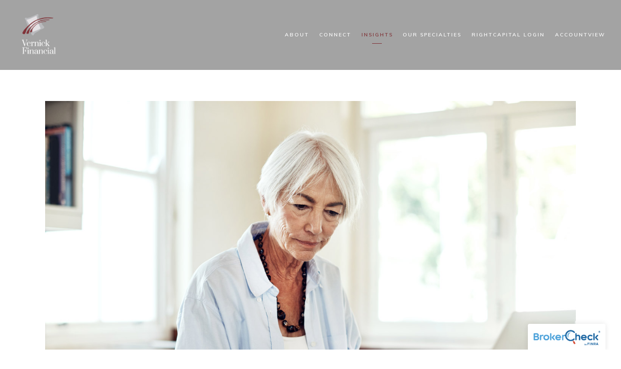

--- FILE ---
content_type: text/html; charset=utf-8
request_url: https://vernickfinancial.com/insights/risk-management-understanding-diversification
body_size: 9165
content:
<!DOCTYPE html>
<html lang="en" class="no-js">
<head>
<meta charset="utf-8">
<meta http-equiv="X-UA-Compatible" content="IE=edge">

<link rel="shortcut icon" href="https://static.twentyoverten.com/5e9a03b59928c21a344e5601/favicon/rkzrlD2qL-favicon.ico" type="image/x-icon">

<meta name="viewport" content="width=device-width,initial-scale=1">
<meta http-equiv="cleartype" content="on">
<meta name="robots" content="noodp">

<!-- Title & Description -->
<title>Risk Management: Understanding Diversification — Vernick Financial</title>
<meta name="description"
content="Understanding diversification is the first step in building a strong portfolio. Are you ready to weather the storm?">
<!-- Open Graph -->
<meta property="og:site_name" content="Vernick Financial">
<meta property="og:title" content="Risk Management: Understanding Diversification">
<meta property="og:description" content="Understanding diversification is the first step in building a strong portfolio. Are you ready to weather the storm?">
<meta property="og:url" content="https://vernickfinancial.com/insights/risk-management-understanding-diversification">
<meta property="og:type" content="article">

<meta prefix="og: http://ogp.me/ns#" property="og:image" content="https://static.twentyoverten.com/content/social/social-tile_riskmanagementunderstandingdiversification.jpg">
<meta property="og:image:width" content="">
<meta property="og:image:height" content="">

<meta itemprop="name" content="Risk Management: Understanding Diversification">
<meta itemprop="description" content="Understanding diversification is the first step in building a strong portfolio. Are you ready to weather the storm?">
<meta itemprop="url" content="https://vernickfinancial.com/insights/risk-management-understanding-diversification">
<!-- Twitter Card -->
<meta name="twitter:card" content="summary_large_image">
<meta name="twitter:title" content="Risk Management: Understanding Diversification">
<meta name="twitter:description" content="Understanding diversification is the first step in building a strong portfolio. Are you ready to weather the storm?">

<meta name="twitter:image" content="https://static.twentyoverten.com/content/social/social-tile_riskmanagementunderstandingdiversification.jpg">


<!-- Mobile App Settings -->

<link rel="apple-touch-icon" href="https://static.twentyoverten.com/5e9a03b59928c21a344e5601/favicon/rkzrlD2qL.png">

<meta name="apple-mobile-web-app-capable" content="yes">
<meta name="apple-mobile-web-app-status-bar-style" content="black">
<meta name="apple-mobile-web-app-title" content="Insights">

<!-- Prefetch -->
<link rel="dns-prefetch" href="https://static.twentyoverten.com">

<style>
@import 'https://fonts.googleapis.com/css?family=Prata:400,400i,000,000i|Muli:600,600i,000,000i|Pragati+Narrow:000,000i';
</style>
<link href="/assets/frameworks/assets/dist/css/global.css" rel="stylesheet">
<link href="/assets/frameworks/themes/fresnel/3.0.0/assets/dist/css/main.css" rel="stylesheet">
<link href="/assets/css/custom.css" rel="stylesheet">


<style>
h4, .is-h4 {
    font-size: 0.95em;
}
<!-- Start of HubSpot Embed Code -->
  <script type="text/javascript" id="hs-script-loader" async defer src="//js-na1.hs-scripts.com/21827796.js"></script>
<!-- End of HubSpot Embed Code -->
</style>


<!-- Google tag (gtag.js) -->
<script async src="https://www.googletagmanager.com/gtag/js?id=AW-473834490"></script>
<script>
  window.dataLayer = window.dataLayer || [];
  function gtag(){dataLayer.push(arguments);}
  gtag('js', new Date());

  gtag('config', 'AW-473834490');
</script>

<!-- Event snippet for Page view conversion page -->
<script>
  gtag('event', 'conversion', {'send_to': 'AW-473834490/S3rMCOSZussYEPrH-OEB'});
</script>


</head>

<body class="post has-featured-image">
<svg style="position: absolute; width: 0; height: 0; overflow: hidden;" version="1.1"
xmlns="http://www.w3.org/2000/svg" xmlns:xlink="http://www.w3.org/1999/xlink">
<defs>
<symbol id="icon-facebook" viewBox="0 0 24 24">
<title>facebook</title>
<path
d="M12 0.48c-6.362 0-11.52 5.158-11.52 11.52s5.158 11.52 11.52 11.52 11.52-5.158 11.52-11.52-5.158-11.52-11.52-11.52zM14.729 8.441h-1.732c-0.205 0-0.433 0.27-0.433 0.629v1.25h2.166l-0.328 1.783h-1.838v5.353h-2.044v-5.353h-1.854v-1.783h1.854v-1.049c0-1.505 1.044-2.728 2.477-2.728h1.732v1.897z">
</path>
</symbol>
<symbol id="icon-twitter" viewBox="0 0 24 24">
<title>twitter</title>
<path
d="M12 0.48c-6.362 0-11.52 5.158-11.52 11.52s5.158 11.52 11.52 11.52 11.52-5.158 11.52-11.52-5.158-11.52-11.52-11.52zM16.686 9.917c0.005 0.098 0.006 0.197 0.006 0.293 0 3-2.281 6.457-6.455 6.457-1.282 0-2.474-0.374-3.478-1.020 0.176 0.022 0.358 0.030 0.541 0.030 1.063 0 2.041-0.361 2.818-0.971-0.992-0.019-1.83-0.674-2.119-1.574 0.138 0.025 0.28 0.040 0.426 0.040 0.206 0 0.408-0.028 0.598-0.079-1.038-0.209-1.82-1.126-1.82-2.225v-0.028c0.306 0.169 0.656 0.272 1.028 0.284-0.61-0.408-1.009-1.102-1.009-1.89 0-0.415 0.112-0.806 0.307-1.141 1.12 1.373 2.79 2.275 4.676 2.372-0.040-0.167-0.059-0.34-0.059-0.518 0-1.252 1.015-2.269 2.269-2.269 0.652 0 1.242 0.276 1.656 0.718 0.517-0.103 1.002-0.29 1.44-0.551-0.169 0.529-0.528 0.974-0.997 1.256 0.46-0.056 0.896-0.178 1.303-0.359-0.304 0.455-0.689 0.856-1.132 1.175z">
</path>
</symbol>
<symbol id="icon-instagram" viewBox="0 0 24 24">
<title>instagram</title>
<path
d="M12.1,9.4c-1.6,0-2.9,1.3-2.9,2.9c0,1.6,1.3,2.9,2.9,2.9c1.6,0,2.9-1.3,2.9-2.9C15,10.8,13.7,9.4,12.1,9.4z M12.1,14 c-0.9,0-1.7-0.7-1.7-1.7c0-0.9,0.7-1.7,1.7-1.7c0.9,0,1.7,0.7,1.7,1.7C13.7,13.3,13,14,12.1,14z">
</path>
<path
d="M12,0.5C5.6,0.5,0.5,5.6,0.5,12S5.6,23.5,12,23.5S23.5,18.4,23.5,12S18.4,0.5,12,0.5z M17.5,14.9c0,1.4-1.2,2.6-2.6,2.6H9.1 c-1.4,0-2.6-1.2-2.6-2.6V9.1c0-1.4,1.2-2.6,2.6-2.6h5.9c1.4,0,2.6,1.2,2.6,2.6V14.9z">
</path>
<circle cx="15.1" cy="8.7" r="0.8"></circle>
</symbol>
<symbol id="icon-linkedin" viewBox="0 0 24 24">
<title>linkedin</title>
<path
d="M12 0.48c-6.362 0-11.52 5.158-11.52 11.52s5.158 11.52 11.52 11.52 11.52-5.158 11.52-11.52-5.158-11.52-11.52-11.52zM9.18 16.775h-2.333v-7.507h2.333v7.507zM7.999 8.346c-0.737 0-1.213-0.522-1.213-1.168 0-0.659 0.491-1.165 1.243-1.165s1.213 0.506 1.228 1.165c0 0.646-0.475 1.168-1.258 1.168zM17.7 16.775h-2.333v-4.16c0-0.968-0.338-1.626-1.182-1.626-0.644 0-1.027 0.445-1.196 0.874-0.062 0.152-0.078 0.368-0.078 0.583v4.328h-2.334v-5.112c0-0.937-0.030-1.721-0.061-2.395h2.027l0.107 1.043h0.047c0.307-0.49 1.060-1.212 2.318-1.212 1.535 0 2.686 1.028 2.686 3.239v4.439z">
</path>
</symbol>
<symbol id="icon-google" viewBox="0 0 24 24">
<title>google</title>
<path
d="M12 0.48v0c6.362 0 11.52 5.158 11.52 11.52s-5.158 11.52-11.52 11.52c-6.362 0-11.52-5.158-11.52-11.52s5.158-11.52 11.52-11.52zM18.125 11.443h-1.114v-1.114h-1.114v1.114h-1.114v1.114h1.114v1.114h1.114v-1.114h1.114zM9.773 11.443v1.336h2.21c-0.089 0.573-0.668 1.681-2.21 1.681-1.331 0-2.416-1.102-2.416-2.461s1.086-2.461 2.416-2.461c0.757 0 1.264 0.323 1.553 0.601l1.058-1.019c-0.679-0.635-1.559-1.019-2.611-1.019-2.155 0-3.897 1.743-3.897 3.897s1.743 3.897 3.897 3.897c2.249 0 3.742-1.581 3.742-3.808 0-0.256-0.028-0.451-0.061-0.646h-3.68z">
</path>
</symbol>
<symbol id="icon-youtube" viewBox="0 0 24 24">
<title>youtube</title>
<path
d="M13.924 11.8l-2.695-1.258c-0.235-0.109-0.428 0.013-0.428 0.274v2.369c0 0.26 0.193 0.383 0.428 0.274l2.694-1.258c0.236-0.11 0.236-0.29 0.001-0.401zM12 0.48c-6.362 0-11.52 5.158-11.52 11.52s5.158 11.52 11.52 11.52 11.52-5.158 11.52-11.52-5.158-11.52-11.52-11.52zM12 16.68c-5.897 0-6-0.532-6-4.68s0.103-4.68 6-4.68 6 0.532 6 4.68-0.103 4.68-6 4.68z">
</path>
</symbol>
<symbol id="icon-vimeo" viewBox="0 0 24 24">
<title>vimeo</title>
<path
d="M12 0.48c-6.362 0-11.52 5.158-11.52 11.52s5.158 11.52 11.52 11.52 11.52-5.158 11.52-11.52-5.158-11.52-11.52-11.52zM17.281 9.78c-0.61 3.499-4.018 6.464-5.041 7.141-1.025 0.674-1.961-0.272-2.299-0.989-0.389-0.818-1.552-5.248-1.856-5.616-0.305-0.367-1.219 0.368-1.219 0.368l-0.443-0.593c0 0 1.856-2.26 3.269-2.54 1.498-0.3 1.495 2.341 1.855 3.809 0.349 1.42 0.583 2.231 0.887 2.231 0.305 0 0.887-0.79 1.523-2.004 0.638-1.214-0.026-2.287-1.273-1.524 0.498-3.048 5.208-3.782 4.598-0.283z">
</path>
</symbol>
<symbol id="icon-tumblr" viewBox="0 0 24 24">
<title>tumblr</title>
<path
d="M12 0.48c-6.362 0-11.52 5.158-11.52 11.52s5.158 11.52 11.52 11.52 11.52-5.158 11.52-11.52-5.158-11.52-11.52-11.52zM15.092 16.969c-0.472 0.226-0.898 0.382-1.279 0.474-0.382 0.089-0.794 0.136-1.237 0.136-0.504 0-0.949-0.066-1.337-0.194s-0.718-0.312-0.991-0.551c-0.274-0.236-0.463-0.492-0.569-0.76-0.106-0.27-0.158-0.659-0.158-1.168v-3.914h-1.219v-1.577c0.431-0.143 0.804-0.347 1.112-0.614 0.308-0.265 0.557-0.583 0.743-0.956 0.187-0.372 0.316-0.848 0.386-1.422h1.568v2.82h2.616v1.75h-2.616v2.862c0 0.647 0.034 1.062 0.102 1.244 0.067 0.185 0.193 0.33 0.378 0.44 0.245 0.148 0.524 0.222 0.836 0.222 0.559 0 1.114-0.185 1.666-0.553v1.762h-0.001z">
</path>
</symbol>
<symbol id="icon-yelp" viewBox="0 0 24 24">
<title>yelp</title>
<path
d="M12 0.48v0c6.362 0 11.52 5.158 11.52 11.52s-5.158 11.52-11.52 11.52c-6.362 0-11.52-5.158-11.52-11.52s5.158-11.52 11.52-11.52zM13.716 13.671v0c0 0-0.3-0.080-0.499 0.122-0.218 0.221-0.034 0.623-0.034 0.623l1.635 2.755c0 0 0.268 0.363 0.501 0.363s0.464-0.193 0.464-0.193l1.292-1.864c0 0 0.131-0.235 0.133-0.441 0.005-0.293-0.433-0.373-0.433-0.373l-3.059-0.991zM13.062 12.406c0.156 0.268 0.588 0.19 0.588 0.19l3.052-0.9c0 0 0.416-0.171 0.475-0.398 0.058-0.228-0.069-0.503-0.069-0.503l-1.459-1.734c0 0-0.126-0.219-0.389-0.241-0.29-0.025-0.467 0.329-0.467 0.329l-1.725 2.739c0.001-0.001-0.151 0.272-0.007 0.519v0zM11.62 11.338c0.359-0.089 0.417-0.616 0.417-0.616l-0.024-4.386c0 0-0.054-0.541-0.295-0.688-0.378-0.231-0.49-0.111-0.598-0.095l-2.534 0.95c0 0-0.248 0.083-0.377 0.292-0.185 0.296 0.187 0.73 0.187 0.73l2.633 3.624c0 0 0.26 0.271 0.591 0.189v0zM10.994 13.113c0.009-0.338-0.402-0.542-0.402-0.542l-2.724-1.388c0 0-0.404-0.168-0.6-0.051-0.149 0.089-0.283 0.252-0.295 0.394l-0.177 2.204c0 0-0.026 0.382 0.072 0.556 0.139 0.246 0.596 0.075 0.596 0.075l3.18-0.709c0.123-0.084 0.34-0.092 0.352-0.539v0zM11.785 14.302c-0.273-0.141-0.6 0.151-0.6 0.151l-2.129 2.366c0 0-0.266 0.362-0.198 0.584 0.064 0.208 0.169 0.312 0.318 0.385l2.138 0.681c0 0 0.259 0.054 0.456-0.003 0.279-0.082 0.227-0.522 0.227-0.522l0.048-3.203c0 0.001-0.011-0.308-0.26-0.438v0z">
</path>
</symbol>
<symbol id="icon-rss" viewBox="0 0 24 24">
<title>rss</title>
<path
d="M11.994 0.48c-6.362 0-11.514 5.152-11.514 11.514s5.152 11.514 11.514 11.514c6.362 0 11.514-5.152 11.514-11.514s-5.152-11.514-11.514-11.514v0zM9.112 16.68c-0.788 0-1.432-0.644-1.432-1.432s0.644-1.432 1.432-1.432c0.788 0 1.432 0.644 1.432 1.432s-0.644 1.432-1.432 1.432v0zM12.788 16.68c0-2.82-2.287-5.108-5.108-5.108v-1.499c3.642 0 6.607 2.954 6.607 6.607h-1.499zM15.775 16.68c0-4.475-3.631-8.095-8.095-8.095v-1.499c5.296 0 9.594 4.297 9.594 9.594h-1.499z">
</path>
</symbol>
<symbol id="icon-email" viewBox="0 0 24 24">
<title>email</title>
<path
d="M12,0A12,12,0,1,0,24,12,12,12,0,0,0,12,0Zm5.964,8.063L12.2,12.871a0.419,0.419,0,0,1-.391,0L6.036,8.063H17.964ZM5.2,8.724l4.084,3.4L5.2,15.293V8.724Zm0.87,7.213L10.1,12.8l1.044,0.866a1.341,1.341,0,0,0,1.718,0L13.9,12.8l4.027,3.133H6.07Zm12.73-.644-4.084-3.17,4.084-3.4v6.569Z">
</path>
</symbol>
<symbol id="icon-podcast" viewBox="0 0 24 24">
<title>podcast</title>
<path
d="M12,0A12,12,0,1,0,24,12,12,12,0,0,0,12,0ZM10.1,7.9a1.9,1.9,0,0,1,3.793,0v3.793a1.9,1.9,0,1,1-3.793,0V7.9Zm2.519,8.03V18H11.378V15.926a4.386,4.386,0,0,1-3.793-4.237H8.652A3.281,3.281,0,0,0,12,14.918a3.281,3.281,0,0,0,3.348-3.229h1.066A4.386,4.386,0,0,1,12.622,15.926Z">
</path>
</symbol>
<symbol id="icon-phone" viewBox="0 0 24 24">
<title>phone</title>
<path
d="M12,0A12,12,0,1,0,24,12,12,12,0,0,0,12,0Zm6,15.47a.58.58,0,0,1-.178.509l-1.69,1.678a.968.968,0,0,1-.3.216,1.251,1.251,0,0,1-.362.114c-.009,0-.034,0-.077.007s-.1.006-.165.006a5.653,5.653,0,0,1-2.1-.489,11.2,11.2,0,0,1-1.773-.973,13.188,13.188,0,0,1-2.11-1.78,13.977,13.977,0,0,1-1.475-1.677A12.061,12.061,0,0,1,6.824,11.6a7.983,7.983,0,0,1-.533-1.233,6.473,6.473,0,0,1-.242-.954A3.217,3.217,0,0,1,6,8.784c.009-.153.013-.237.013-.254a1.247,1.247,0,0,1,.114-.363.967.967,0,0,1,.216-.3L8.032,6.178A.559.559,0,0,1,8.439,6a.475.475,0,0,1,.292.095.872.872,0,0,1,.216.236l1.361,2.58a.62.62,0,0,1,.063.445.794.794,0,0,1-.216.407l-.623.623a.2.2,0,0,0-.044.082.3.3,0,0,0-.019.1,2.282,2.282,0,0,0,.228.61,5.635,5.635,0,0,0,.471.743,8.171,8.171,0,0,0,.9,1.011,8.494,8.494,0,0,0,1.017.909,5.962,5.962,0,0,0,.744.477,2.011,2.011,0,0,0,.457.184l.159.032a.332.332,0,0,0,.083-.019.219.219,0,0,0,.083-.045l.724-.737a.779.779,0,0,1,.534-.2.66.66,0,0,1,.343.077h.013l2.453,1.449A.64.64,0,0,1,18,15.47Z">
</path>
</symbol>
<symbol id="icon-blog" viewBox="0 0 24 24">
<title>blog</title>
<path
d="M12,0A12,12,0,1,0,24,12,12,12,0,0,0,12,0ZM9.083,17H7V14.917l6.146-6.146,2.083,2.083Zm7.76-7.76-1.016,1.016L13.745,8.172,14.76,7.156a0.566,0.566,0,0,1,.781,0l1.3,1.3A0.566,0.566,0,0,1,16.844,9.24Z" />
</symbol>
<symbol id="icon-search" viewBox="0 0 24 24">
<title>search</title>
<path
d="M17.611,15.843a9.859,9.859,0,1,0-1.769,1.769l6.379,6.379,1.769-1.769ZM9.836,17.17A7.334,7.334,0,1,1,17.17,9.836,7.342,7.342,0,0,1,9.836,17.17Z" />
</symbol>
<symbol id="icon-brokercheck" viewBox="0 0 100 100">
<title>brokercheck</title>
<path
d="M67.057,60.029a2.968,2.968,0,0,0-4.2-.119,19.351,19.351,0,1,1,.8-27.341A2.968,2.968,0,1,0,67.976,28.5a25.288,25.288,0,1,0-1.038,35.728A2.968,2.968,0,0,0,67.057,60.029Z" />
<path
d="M47.714,32.506a0.654,0.654,0,0,0-.49-1.185,14.61,14.61,0,0,0-9.183,23.649,0.611,0.611,0,0,0,1.084-.506C37.286,46.088,39.185,37.392,47.714,32.506Z" />
<path
d="M63.814,69.544a0.906,0.906,0,0,0-1.222-.374l-3.7,1.965a0.9,0.9,0,1,0,.848,1.6l3.7-1.965A0.906,0.906,0,0,0,63.814,69.544Z" />
<path
d="M70.211,80.4l-3.455-6.5a3.1,3.1,0,1,0-5.47,2.909l3.455,6.5A3.1,3.1,0,0,0,70.211,80.4Zm-1.012,1.8a0.948,0.948,0,0,1-1.278-.391l-1.21-2.276a0.945,0.945,0,1,1,1.669-.887l1.21,2.276A0.948,0.948,0,0,1,69.2,82.209Z" />
</symbol>
<symbol id="icon-brokercheck-color" viewBox="0 0 100 100">
<title>brokercheck</title>
<path
d="M67.057,60.029a2.968,2.968,0,0,0-4.2-.119,19.351,19.351,0,1,1,.8-27.341A2.968,2.968,0,1,0,67.976,28.5a25.288,25.288,0,1,0-1.038,35.728A2.968,2.968,0,0,0,67.057,60.029Z"
fill="#1965A2" />
<path
d="M47.714,32.506a0.654,0.654,0,0,0-.49-1.185,14.61,14.61,0,0,0-9.183,23.649,0.611,0.611,0,0,0,1.084-.506C37.286,46.088,39.185,37.392,47.714,32.506Z"
fill="#4DA3DB" />
<path
d="M63.814,69.544a0.906,0.906,0,0,0-1.222-.374l-3.7,1.965a0.9,0.9,0,1,0,.848,1.6l3.7-1.965A0.906,0.906,0,0,0,63.814,69.544Z"
fill="#CF3317" />
<path
d="M70.211,80.4l-3.455-6.5a3.1,3.1,0,1,0-5.47,2.909l3.455,6.5A3.1,3.1,0,0,0,70.211,80.4Zm-1.012,1.8a0.948,0.948,0,0,1-1.278-.391l-1.21-2.276a0.945,0.945,0,1,1,1.669-.887l1.21,2.276A0.948,0.948,0,0,1,69.2,82.209Z"
fill="#CF3317" />
</symbol>
<symbol id="icon-play" viewBox="0 0 100 100">
<title>Play</title>
<polygon points="31.934 26.442 72.233 50 31.934 73.558 31.934 26.442" />
</symbol>
<symbol id="icon-pause" viewBox="0 0 100 100">
<title>Pause</title>
<polygon points="69.093 80 69.093 20 58.193 20 58.193 80 69.093 80" />
<polygon points="41.807 80 41.807 20 30.907 20 30.907 80 41.807 80" />
</symbol>

</defs>
</svg>


<div id="pull-out-nav">
<div class="pull-out-header">
<div class="close-menu">
<span></span>
</div>
</div>
<div class="nav-wrapper">
<ul class="main-nav">















<li><a href="/about">About</a></li>










<li><a href="/connect">Connect</a></li>










<li class="active"><a href="/insights">Insights</a></li>









<li><a href="/our-specialties">Our Specialties</a></li>









<li><a href="https://www.rightcapital.com/login"  target="_blank">RightCapital Login</a></li>









<li><a href="https://accountview.lpl.com/web/login"  target="_blank">AccountView</a></li>





</ul>
</div>
</div>
<div id="page-wrapper"
class="has-static-header">

<header id="header" role="banner">
<div class="header-inner">


<div id="logo">
<a href="/">

<img src="https://static.twentyoverten.com/5e9a03b59928c21a344e5601/PmYUpv6SFW3/Vernick-Financial-Logo_White.png" alt="Logo for Vernick Financial">


</a>
</div>



<div class="menu-toggle">
<span></span>
</div>
<nav id="main-navigation">
<ul>



<li><a href="/about">About</a></li>



<li><a href="/connect">Connect</a></li>



<li class="active"><a href="/insights">Insights</a></li>



<li><a href="/our-specialties">Our Specialties</a></li>




<li>
<a href="https://www.rightcapital.com/login"  target="_blank">RightCapital Login</a>
</li>





<li>
<a href="https://accountview.lpl.com/web/login"  target="_blank">AccountView</a>
</li>




</ul>
</nav>

</div>
</header>






<div class="content-wrapper">
<div class="container">
<main id="content" role="main">
<article class="post">

<figure class="post-thumbnail">
<img src="https://static.twentyoverten.com/content/featured/featured_riskmanagement-understandingdiversification_article.jpg" alt="Risk Management: Understanding Diversification Thumbnail">
</figure>

<div class="post-wrapper">
<header class="post-header">
<h1 class="post-title">Risk Management: Understanding Diversification</h1>
<div class="post-meta">



<span class="post-categories">

<span class="category"><a
href="/insights/category/financial-planning">Financial Planning</a></span>

<span class="category"><a
href="/insights/category/investment">Investment</a></span>

</span>

</div>
</header>
<div class="post-content">
<p>When you created your investment strategy, your asset allocation reflected your goals, time horizon and tolerance for risk.</p>

<p>Over time, however, any of these three factors may have changed, and your portfolio may need adjustments to reflect your new investing priorities.</p>

<h2>Diversification</h2>

<p>The saying “don’t put all your eggs in one basket” has some application to investing. Over time, certain asset classes may perform better than others. If your assets are mostly held in one kind of investment, you could find yourself under a bit of pressure if that asset class experiences volatility.</p>

<p>Keep in mind, however, that diversification is an approach to help manage investment risk. It does not eliminate the risk of loss if an investment sees a decline in price.</p>

<p>Asset allocation strategies are also used in portfolio management. When financial professionals ask you questions about your goals, time horizon, and tolerance for risk, they are getting a better idea of what asset classes may be appropriate for your situation. However, like diversification, asset allocation is an approach to help manage investment risk. It does not eliminate the risk of loss if an investment sees a decline in price.</p>

<h2>Determining an Appropriate Mix</h2>

<p>Appropriate asset allocation is determined by each individual's situation. Here are three broad factors to consider:</p>

<h3>Time</h3>

<p>Investors with longer timeframes may be comfortable with investments that offer higher potential returns but also carry a higher risk. A longer timeframe may allow individuals to ride out the market’s ups and downs. An investor with a shorter timeframe may need to consider market volatility when evaluating various investment choices.</p>

<h3>Goals</h3>

<p>They come in all shapes and sizes, and some are long-term, while others have a shorter time horizon. Knowing your investing goals can help you keep on target.</p>

<h3>Risk Tolerance</h3>

<p>An investor with higher risk tolerance may be more willing to accept greater market volatility in the pursuit of potential returns. An investor with a lower risk tolerance may be willing to forgo some potential return in favor of investments that attempt to limit price swings.</p>

<h2>Have Your Investing Priorities Changed?</h2>

<p>If so, this is all the more reason to review and possibly adjust the investment mix in your portfolio. Asset allocation is a critical building block of investment portfolio creation. Having a strong knowledge of the concept may help you when considering which investments are appropriate for your long-term strategy.</p>

<section class="disclaimers">

<p>This content is developed from sources believed to be providing accurate information, and provided by Twenty Over Ten. It may not be used for the purpose of avoiding any federal tax penalties. Please consult legal or tax professionals for specific information regarding your individual situation. The opinions expressed and material provided are for general information, and should not be considered a solicitation for the purchase or sale of any security.</p>
</section>
</div>

<footer class="post-footer">
<div class="share-text">
<span>Share</span>
</div>
<ul class="share-links">

<li><a href="https://www.facebook.com/sharer/sharer.php?u=https://vernickfinancial.com/insights/risk-management-understanding-diversification" target="_blank" class="btn secondary">Facebook</a></li>


<li><a href="https://twitter.com/intent/tweet?url=https://vernickfinancial.com/insights/risk-management-understanding-diversification&amp;text=Understanding%20diversification%20is%20the%20first%20step%20in%20building%20a%20strong%20portfolio.%20Are%20you%20ready%20to%20wea" target="_blank" class="btn secondary">Twitter</a></li>


<li><a href="http://www.linkedin.com/shareArticle?mini=true&amp;url=https://vernickfinancial.com/insights/risk-management-understanding-diversification&amp;title=Risk%20Management%3A%20Understanding%20Diversification&amp;summary=Understanding%20diversification%20is%20the%20first%20step%20in%20building%20a%20strong%20portfolio.%20Are%20you%20ready%20to%20wea&amp;source=Vernick%20Financial" target="_blank" class="btn secondary">Linkedin</a></li>

</ul>
</footer>

</div>
</article>
</main>
</div>
</div>
<footer class="footer" role="contentinfo">
<div class="footer-wrapper">
<div class="container">
<div class="footer-content" data-location="footer" data-id="695e839a1dc8008bdc515642" data-type="footer">
<h4><br></h4><div class="row"><span class="delete-row"></span>
<div class="col-xs-12 col-sm-8"><p>9303 Seminole Blvd., Suite A <br>Seminole, FL 33772</p></div><div class="col-xs-12 col-sm-4"><p class="text-right-desktop"><a class="social-link" href="https://www.facebook.com/vernickfinancial/" target="_blank">&nbsp;<svg class="icon">&nbsp;					<use xlink:href="#icon-facebook"></use> 				</svg></a>
<a class="social-link fr-deletable" href="http://www.linkedin.com/pub/mark-vernick-cfp%C2%AE/a/611/353" rel="noopener noreferrer" target="_blank"> <svg class="icon">&nbsp;
					<use xlink:href="#icon-linkedin"></use> 				</svg>&nbsp;</a></p></div></div><p><a class="erhzbul" href="https://www.bbb.org/us/fl/seminole/profile/investment-advisory-services/vernick-financial-planning-0653-26000092#bbbseal" style="display: block;position: relative;overflow: hidden; width: 293px; height: 61px; margin: 0px; padding: 0px;" title="Vernick Financial Planning, Investment Advisory Services, Seminole, FL"><img style="padding: 0px; border: none; display: block; vertical-align: top; margin: 0px auto;" src="https://seal-westflorida.bbb.org/logo/erhzbul/vernick-financial-planning-26000092.png" width="293" height="61" alt="Vernick Financial Planning, Investment Advisory Services, Seminole, FL"></a></p><p class="disclaimer">Securities and advisory services offered through LPL Financial a Registered Investment Advisor and Member <a href="http://www.finra.org/" target="_top">FINRA</a>/<a href="http://www.sipc.org/" target="_top">SIPC</a>. Vernick Financial and LPL Financial are separate entities. Financial Professionals associated with this site are registered to conduct securities business and licensed to conduct insurance business in certain states. Response to, or contact with, residents of other states will be made only upon compliance with applicable licensing and registration requirements. The information in this website is for U.S. residents only and does not constitute an offer to sell, or a solicitation of an offer to purchase brokerage services to persons outside of the United States. Representatives of Vernick Financial and LPL Financial do not provide tax or legal guidance. For such guidance, please consult with a qualified professional.</p><p class="disclaimer">Check the background of investment professionals associated with this site on <a href="http://brokercheck.finra.org/" rel="noopener noreferrer" target="_blank">FINRA’s BrokerCheck</a></p>
</div>
<div id="tot_badge">
<p>
<a href="https://twentyoverten.com" target="_blank">

<img src="data:image/svg+xml;charset=utf8,%3Csvg xmlns='http://www.w3.org/2000/svg' viewBox='0 0 30 30'%3E%3Cpath d='M15,1.75A13.25,13.25,0,1,1,1.75,15,13.27,13.27,0,0,1,15,1.75M15,0A15,15,0,1,0,30,15,15,15,0,0,0,15,0h0Z' fill='%23803237'/%3E%3Cpath d='M13.13,6.39a0.6,0.6,0,0,1,.57-0.63h0.72a0.6,0.6,0,0,1,.64.63V9h1a0.6,0.6,0,0,1,.64.63V10a0.61,0.61,0,0,1-.56.65H15.06v6.73c0,0.82.21,1.06,0.93,1.06h0.47a0.6,0.6,0,0,1,.64.63v0.4a0.61,0.61,0,0,1-.57.64h-0.6c-2,0-2.85-.82-2.85-2.73v-11h0Z' fill='%23803237'/%3E%3Cpath d='M17.38,23.6a0.64,0.64,0,0,1-.64.63H13.28a0.64,0.64,0,0,1-.64-0.63V23.05a0.64,0.64,0,0,1,.64-0.59h3.44a0.64,0.64,0,0,1,.64.63V23.6Z' fill='%23803237'/%3E%3C/svg%3E" alt="Financial Advisor Websites by Twenty Over Ten">

<span>Powered by Twenty Over Ten</span>
</a>
</p>
</div>
</div>
</div>

</footer>
<div class="pull-out-overlay"></div>
</div>


<div class="brokercheck is-simple is-bottom-right">
<div class="brokercheck--inner">
<a href="https://brokercheck.finra.org/individual/summary/2306495" class="brokercheck--link" target="_blank">
<div class="brokercheck--logo">
<img src="https://static.twentyoverten.com/brokercheck-logo-color.png" alt="FINRA BrokerCheck">
</div>
</a>
</div>
</div>



<script>
window.appUrl = 'https://app.twentyoverten.com';
window.siteUrl = 'https://vernickfinancial.com';
window.suppress = false;
window.calendlyActive = false;
</script>
<script src="https://ajax.googleapis.com/ajax/libs/jquery/2.2.4/jquery.min.js"></script>
<script>
$('.g-recaptcha').html('');
</script>


<script src="https://www.google.com/recaptcha/api.js" async defer></script>

<script src="/assets/frameworks/assets/dist/js/global-2.0.2.js"></script>
<script src="/assets/frameworks/themes/fresnel/3.0.0/assets/dist/js/main-3.0.0.js"></script>



<script async src="https://www.googletagmanager.com/gtag/js?id=166240178"></script>
<script>
window.dataLayer = window.dataLayer || [];
function gtag(){dataLayer.push(arguments);}
gtag('js', new Date());
gtag('config', '166240178');
</script>

<!-- tot - Global site tag (gtag.js) - Google Analytics -->
<script async src="https://www.googletagmanager.com/gtag/js?id=UA-46480539-15"></script>
<script>
window.dataLayer = window.dataLayer || [];
function gtag(){dataLayer.push(arguments);}
gtag('js', new Date());
gtag('config', 'UA-46480539-15');
</script>
</body>
</html>

--- FILE ---
content_type: text/css; charset=utf-8
request_url: https://vernickfinancial.com/assets/css/custom.css
body_size: 3038
content:
:root {
  --accent: #803237; }

/* ============== FROALA ============== */
.main-content.editable::before,
.main-content.editable .form span.delete-contact-form::before,
.main-content.editable .row span.delete-row::before,
.main-content.editable .overlay-content::before,
body.fr-view .form span.delete-contact-form::before,
body.fr-view .row span.delete-row::before {
  background: #5c5c5c;
  color: #fff;
  /* new styles */
  color: #fff; }

.main-content.editable::after,
.main-content.editable .form::after,
.main-content.editable .row::after,
.main-content.editable .overlay-content::after,
body.fr-view .form::after,
body.fr-view .row::after {
  border-color: #5c5c5c;
  /* new styles */ }

.hero-content.editable::before,
.hero-content.editable .form span.delete-contact-form::before,
.hero-content.editable .row span.delete-row::before,
.hero-content.editable .overlay-content::before {
  background: #5c5c5c;
  color: #fff;
  /* new styles */
  color: #fff; }
  .overlay .hero-content.editable::before, .overlay
  .hero-content.editable .form span.delete-contact-form::before, .overlay
  .hero-content.editable .row span.delete-row::before, .overlay
  .hero-content.editable .overlay-content::before {
    background: #dbb385;
    color: #000;
    /* new styles */
    background: #ffffff;
    color: #000; }

.hero-content.editable::after,
.hero-content.editable .form::after,
.hero-content.editable .row::after,
.hero-content.editable .overlay-content::after {
  border-color: #5c5c5c;
  /* new styles */ }
  .overlay .hero-content.editable::after, .overlay
  .hero-content.editable .form::after, .overlay
  .hero-content.editable .row::after, .overlay
  .hero-content.editable .overlay-content::after {
    border-color: #dbb385;
    /* new styles */
    border-color: #ffffff; }

.footer-content.editable::before,
.footer-content.editable .form span.delete-contact-form::before,
.footer-content.editable .row span.delete-row::before {
  background: rgba(20, 20, 20, 0.6);
  color: #fff;
  /* new styles */
  color: #fff; }

.footer-content.editable::after,
.footer-content.editable .form::after,
.footer-content.editable .row::after {
  border-color: rgba(20, 20, 20, 0.6);
  /* new styles */ }

.editable .posts-list {
  background: rgba(0, 0, 0, 0.1);
  /* new styles */
  background: rgba(0, 0, 0, 0.1); }

.editable .overlay .posts-list {
  background: rgba(0, 0, 0, 0.1);
  /* new styles */
  background: rgba(255, 255, 255, 0.1); }

.editable .callout .posts-list {
  background: rgba(0, 0, 0, 0.1);
  /* new styles */
  background: rgba(255, 255, 255, 0.1); }

.fr-dropdown-list li a.is-h1, .fr-dropdown-list li a.is-h2, .fr-dropdown-list li a.is-h3, .fr-dropdown-list li a.is-h4 {
  margin: 0;
  font-size: 1em;
  line-height: 200%; }

/* ============== SIZING ============== */
#logo {
  width: 400px; }

/* ============== STYLES ============== */
/* ----- Base ----- */
body {
  background: #ffffff;
  color: #5c5c5c;
  /* new styles */
  background: #ffffff;
  font-family: "Muli", Helvetica, sans-serif;
  font-weight: normal; }

::selection {
  background: #cda577;
  color: #fff;
  /* new styles */
  background: #803237;
  color: #fff; }

/* ----- Typography ----- */
p {
  font-family: "Muli", Helvetica, sans-serif;
  font-weight: normal; }
  .overlay p strong {
    font-weight: 600; }

a {
  color: #cda577;
  /* new styles */
  color: #803237; }
  a:hover {
    color: #212021; }
  .overlay a {
    color: #cda577;
    /* new styles */
    color: #841010; }
    .overlay a:hover {
      color: #841010; }
  .footer a {
    color: #cda577;
    /* new styles */
    color: #803237; }
    .footer a:hover {
      color: #212021; }

/* ----- Headlines ----- */
h1,
h3,
.is-h1,
.is-h3 {
  color: #242424;
  font-family: "Prata", Helvetica, sans-serif;
  font-weight: 500; }
  .overlay h1, .overlay
  h3, .overlay
  .is-h1, .overlay
  .is-h3 {
    color: #ffffff; }
  .footer h1, .footer
  h3, .footer
  .is-h1, .footer
  .is-h3 {
    color: rgba(20, 20, 20, 0.6); }

h2,
h4,
.is-h2,
.is-h4 {
  color: #5c5c5c;
  font-family: "Pragati Narrow", Helvetica, sans-serif;
  font-weight: 600; }
  .overlay h2, .overlay
  h4, .overlay
  .is-h2, .overlay
  .is-h4 {
    color: #dbb385; }
  .footer h2, .footer
  h4, .footer
  .is-h2, .footer
  .is-h4 {
    color: rgba(20, 20, 20, 0.6); }

/* new styles */
h1,
.is-h1 {
  font-family: "Prata", Helvetica, sans-serif;
  font-weight: 500; }
  .overlay h1, .overlay
  .is-h1 {
    color: #ffffff;
    font-family: Prata;
    font-weight: 400; }

h2,
.is-h2,
span.read-bio {
  font-family: "Pragati Narrow", Helvetica, sans-serif;
  font-weight: 600; }
  .overlay h2, .overlay
  .is-h2, .overlay
  span.read-bio {
    color: #841010;
    font-family: Prata;
    font-weight: 400; }

h3,
.is-h3 {
  font-family: "Prata", Helvetica, sans-serif;
  font-weight: 500; }

h4,
.is-h4 {
  font-family: "Pragati Narrow", Helvetica, sans-serif;
  font-weight: 600; }
  .overlay h4, .overlay
  .is-h4 {
    color: #841010; }

/* ----- Special ----- */
blockquote {
  color: #242424;
  /* new styles */
  color: #803237; }
  blockquote::before {
    color: rgba(36, 36, 36, 0.4); }
  .overlay blockquote {
    color: #ffffff; }
    .overlay blockquote::before {
      color: rgba(255, 255, 255, 0.4); }
  blockquote::before {
    color: rgba(128, 50, 55, 0.4); }
  .overlay blockquote {
    color: #803237; }
  blockquote p {
    font-family: "Prata", Helvetica, sans-serif;
    font-weight: normal; }
    .overlay blockquote p {
      font-family: Prata;
      font-weight: 400; }

hr {
  border-color: rgba(92, 92, 92, 0.6);
  /* new styles */ }
  .overlay hr {
    border-color: rgba(219, 179, 133, 0.6);
    /* new styles */
    border-color: rgba(255, 255, 255, 0.25); }
  .footer hr {
    border-color: rgba(20, 20, 20, 0.25);
    /* new styles */ }
  .editable .modal-overlay hr {
    border-color: rgba(92, 92, 92, 0.25);
    /* new styles */ }

/* ----- Tables ----- */
table th {
  background: #5c5c5c;
  color: #fff;
  border-color: #363636;
  /* new styles */
  color: #fff; }

table.uses-accent th {
  background: #cda577;
  color: #000;
  border-color: #bf8c52;
  /* new styles */
  background: #803237;
  color: #fff;
  border-color: #5b2427; }

table.uses-accent.is-framed {
  border-color: #cda577;
  /* new styles */
  border-color: #803237; }

table td {
  border-color: #d9d9d9;
  /* new styles */
  border-color: #d9d9d9; }
  table td.is-highlighted {
    background: rgba(205, 165, 119, 0.3);
    /* new styles */
    background: rgba(128, 50, 55, 0.3); }

table.is-striped tbody tr:nth-child(even) {
  background: #f2f2f2;
  /* new styles */
  background: #f2f2f2; }

table.is-dashed th,
table.is-dashed td {
  border-color: rgba(92, 92, 92, 0.4);
  /* new styles */ }

.accented,
.is-accent {
  color: #cda577 !important;
  /* new styles */
  color: #803237 !important; }

/* ----- Buttons ----- */
.btn {
  background: #cda577;
  color: #ffffff;
  /* new styles */
  background: #803237;
  color: #ffffff;
  font-family: "Pragati Narrow", Helvetica, sans-serif;
  font-weight: 500; }
  .btn:hover {
    background: #242424;
    /* new styles */
    background: #212021;
    color: #ffffff; }
  .overlay .btn {
    background: #cda577;
    color: #002c6f;
    /* new styles */
    background: #803237;
    color: #ffffff; }
    .overlay .btn:hover {
      /* new styles */
      background: #212021;
      color: #ffffff; }
  .footer .btn {
    /* new styles */
    background: #803237;
    color: #ffffff; }
    .footer .btn:hover {
      /* new styles */
      background: #212021;
      color: #ffffff; }
  .btn.primary {
    background: #cda577;
    color: #ffffff;
    /* new styles */
    background: #803237;
    color: #ffffff; }
    .btn.primary:hover {
      background: #242424; }
    .btn.primary:hover {
      /* new styles */
      background: #212021;
      color: #ffffff; }
    .overlay .btn.primary {
      /* new styles */
      background: #803237;
      color: #ffffff; }
      .overlay .btn.primary:hover {
        /* new styles */
        background: #212021;
        color: #ffffff; }
    .footer .btn.primary {
      /* new styles */
      background: #803237;
      color: #ffffff; }
      .footer .btn.primary:hover {
        /* new styles */
        background: #212021;
        color: #ffffff; }
  .btn.secondary {
    background: none;
    border-color: #cda577;
    color: #cda577;
    /* new styles */
    background: #803237;
    border-color: #ffffff;
    color: #ffffff; }
    .overlay .btn.secondary {
      border-color: #cda577;
      color: #cda577; }
    .btn.secondary:hover {
      /* new styles */
      background: none;
      background: #212021;
      border-color: #ffffff;
      color: #ffffff; }
    .overlay .btn.secondary {
      /* new styles */
      background: #803237;
      border-color: #ffffff;
      color: #ffffff; }
      .overlay .btn.secondary:hover {
        /* new styles */
        background: none;
        background: #212021;
        border-color: #ffffff;
        color: #ffffff; }
    .footer .btn.secondary {
      /* new styles */
      background: #803237;
      border-color: #ffffff;
      color: #ffffff; }
      .footer .btn.secondary:hover {
        /* new styles */
        background: none;
        background: #212021;
        border-color: #ffffff;
        color: #ffffff; }

span.search-term {
  color: #cda577;
  /* new styles */
  color: #803237; }

/* ----- Header ----- */
#header {
  background: #ffffff;
  color: #242424;
  /* new styles */
  background: rgba(144, 144, 144, 0.825);
  color: #ffffff; }
  #header a {
    color: #002c6f;
    /* new styles */
    color: #ffffff;
    font-family: Muli;
    font-weight: 600; }
    #header a:hover {
      color: #cda577;
      /* new styles */
      color: #803237; }
    #header a.btn {
      background: #002c6f;
      color: #ffffff;
      /* new styles */
      background: #803237;
      color: #ffffff;
      font-family: "Muli", Helvetica, sans-serif;
      font-weight: 500; }
      #header a.btn:hover {
        background: #cda577;
        color: #000; }
      #header a.btn:hover {
        /* new styles */
        background: #212021;
        color: #ffffff; }
    .transparent-header #header a {
      color: #fff;
      /* new styles */
      color: #ffffff; }
      .transparent-header #header a:hover {
        color: #cda577;
        /* new styles */
        color: #803237; }
      .transparent-header #header a.btn {
        background: #fff;
        color: #000;
        /* new styles */
        background: #803237;
        color: #ffffff; }
        .transparent-header #header a.btn:hover {
          background: #cda577;
          color: #000; }
        .transparent-header #header a.btn:hover {
          /* new styles */
          background: #212021;
          color: #ffffff; }
  #header .active > a {
    color: #cda577;
    /* new styles */
    color: #803237; }
    #header .active > a::after {
      background: #cda577;
      /* new styles */
      background: #803237; }
  #header li.dropdown ul::before {
    background: #ffffff;
    /* new styles */
    background: rgba(144, 144, 144, 0.825); }
  .transparent-header #header li.dropdown ul a {
    color: #002c6f;
    /* new styles */
    color: #ffffff; }
    .transparent-header #header li.dropdown ul a:hover {
      color: #cda577; }
    .transparent-header #header li.dropdown ul a:hover {
      /* new styles */
      color: #803237; }

#logo a h1,
#logo a .logo-tagline {
  color: #042353;
  /* new styles */
  color: #803237; }
  .transparent-header #logo a h1, .transparent-header
  #logo a .logo-tagline {
    color: #fff;
    /* new styles */ }

#logo h1 {
  font-family: Prata;
  font-weight: 400; }

#logo .logo-tagline {
  font-family: Prata;
  font-weight: 400; }

#pull-out-nav {
  background: #ffffff;
  color: #242424;
  /* new styles */
  background: rgba(144, 144, 144, 0.825);
  color: #ffffff; }
  #pull-out-nav a {
    color: #002c6f;
    /* new styles */
    color: #ffffff;
    font-family: Muli;
    font-weight: 600; }
    #pull-out-nav a:hover {
      color: #cda577;
      /* new styles */
      color: #803237; }
    #pull-out-nav a.btn {
      background: #002c6f;
      color: #ffffff;
      /* new styles */
      background: #803237;
      color: #ffffff;
      font-family: "Muli", Helvetica, sans-serif;
      font-weight: 500; }
      #pull-out-nav a.btn:hover {
        background: #cda577;
        color: #000; }
      #pull-out-nav a.btn:hover {
        /* new styles */
        background: #212021;
        color: #ffffff; }
  #pull-out-nav .active a {
    color: #cda577;
    /* new styles */
    color: #803237; }
    #pull-out-nav .active a::after {
      background: #cda577;
      /* new styles */
      background: #803237; }

.menu-toggle span {
  background: #002c6f;
  /* new styles */
  background: #ffffff; }
  .menu-toggle span::before, .menu-toggle span::after {
    background: #002c6f;
    /* new styles */
    background: #ffffff; }
  .transparent-header .menu-toggle span {
    background: #fff;
    /* new styles */
    background: #ffffff; }
    .transparent-header .menu-toggle span::before, .transparent-header .menu-toggle span::after {
      background: #fff;
      /* new styles */
      background: #ffffff; }

.close-menu span::before, .close-menu span::after {
  background: #242424;
  /* new styles */
  background: #ffffff; }

#sub-navigation ul li a {
  color: #5c5c5c;
  /* new styles */
  font-family: Muli;
  font-weight: 600; }
  #sub-navigation ul li a::after {
    background: #cda577;
    /* new styles */
    background: #803237; }

#sub-navigation ul li.active a {
  color: #cda577;
  /* new styles */
  color: #803237; }

/* ----- Hero Content ----- */
.page-bg .overlay {
  background: rgba(0, 44, 111, 0.465);
  color: #dbb385;
  /* new styles */
  background: transparent;
  color: #ffffff; }

.page-bg .scroll-down span {
  border-color: #dbb385;
  /* new styles */
  border-color: #ffffff; }

.video-bg--control {
  color: #dbb385;
  /* new styles */
  color: #ffffff; }
  .video-bg--control:focus {
    box-shadow: 0 0 0 2px #cda577;
    /* new styles */
    box-shadow: 0 0 0 2px #803237; }

/* ----- Content ----- */
#page-wrapper {
  background: #ffffff;
  /* new styles */
  background: #ffffff; }

.main-content a::after {
  background: rgba(92, 92, 92, 0.5);
  /* new styles */
  background: rgba(128, 50, 55, 0.5); }

.main-content a:hover::after {
  background: #cda577;
  /* new styles */
  background: #212021; }

.sidebar {
  border-color: #cda577;
  /* new styles */
  border-color: #803237; }

.callout {
  color: #ffffff;
  /* new styles */ }
  .callout::before {
    background: #cda577;
    /* new styles */
    background: #803237; }
  .callout h1,
  .callout h2,
  .callout h3,
  .callout h4,
  .callout .is-h1,
  .callout .is-h2,
  .callout .is-h3,
  .callout .is-h4 {
    color: #ffffff;
    /* new styles */ }
  .callout p,
  .callout .post-excerpt {
    color: rgba(255, 255, 255, 0.8);
    /* new styles */ }
  .callout .post-link a:hover h3 {
    color: #ffffff;
    /* new styles */ }
  .callout .btn {
    background: #ffffff;
    color: #cda577;
    /* new styles */
    color: #803237; }

#blog-categories {
  /* new styles */
  font-family: Muli;
  font-weight: 600; }

.page-count {
  /* new styles */
  font-family: "Pragati Narrow", Helvetica, sans-serif;
  font-weight: 500; }

.share-text {
  /* new styles */
  font-family: "Pragati Narrow", Helvetica, sans-serif;
  font-weight: 500; }

figure.thumbnail::after {
  background: rgba(0, 44, 111, 0.465);
  /* new styles */
  background: transparent; }

figure.thumbnail span.read-bio {
  color: #dbb385;
  /* new styles */
  color: #ffffff; }

.member-title {
  color: #cda577;
  /* new styles */
  color: #803237; }

.post-link a:hover h3 {
  color: #cda577;
  /* new styles */
  color: #803237; }

.read-more span::after {
  background: #cda577;
  /* new styles */
  background: #803237; }

span.categories-title {
  color: #242424;
  /* new styles */ }

span.post-categories .category a {
  color: #5c5c5c;
  /* new styles */ }
  span.post-categories .category a:hover {
    color: #cda577;
    /* new styles */
    color: #803237; }

.post-excerpt {
  color: #5c5c5c;
  /* new styles */ }

.post .post-wrapper {
  background: #ffffff;
  /* new styles */
  background: #ffffff; }

.share-text::before {
  background: rgba(92, 92, 92, 0.6);
  /* new styles */ }

.share-text span {
  background: #ffffff;
  /* new styles */
  background: #ffffff; }

.load-posts.loading::after {
  border-color: rgba(0, 0, 0, 0.15);
  border-top-color: #5c5c5c;
  /* new styles */ }

/* ----- Overlays ----- */
.close-overlay::before, .close-overlay::after {
  background: #cda577;
  /* new styles */
  background: #803237; }

.overlay-content {
  background: #ffffff;
  color: #5c5c5c;
  /* new styles */
  background: #ffffff; }

/* ----- Forms ----- */
.form-item.required label::after {
  color: #cda577;
  /* new styles */
  color: #803237; }

.form-item label {
  /* new styles */
  font-family: "Pragati Narrow", Helvetica, sans-serif;
  font-weight: 500; }

.form-item .select::after {
  border-top-color: #5c5c5c;
  /* new styles */ }
  .overlay .form-item .select::after {
    /* new styles */
    border-top-color: #ffffff; }
  .callout .form-item .select::after {
    /* new styles */
    border-top-color: #803237; }
  .footer .form-item .select::after {
    /* new styles */ }

.form-item label.radio input {
  border-color: #5c5c5c;
  /* new styles */ }
  .overlay .form-item label.radio input {
    /* new styles */
    border-color: #ffffff; }
  .callout .form-item label.radio input {
    /* new styles */
    border-color: #fff; }
  .footer .form-item label.radio input {
    /* new styles */ }
  .form-item label.radio input::after {
    background: #cda577;
    /* new styles */
    background: #803237; }
    .callout .form-item label.radio input::after {
      /* new styles */
      background: #fff; }
  .form-item label.radio input:checked {
    border-color: #cda577;
    /* new styles */
    border-color: #803237; }
    .callout .form-item label.radio input:checked {
      /* new styles */
      border-color: #fff; }

.form-item label.checkbox input {
  border-color: #5c5c5c;
  /* new styles */ }
  .overlay .form-item label.checkbox input {
    /* new styles */
    border-color: #ffffff; }
  .callout .form-item label.checkbox input {
    /* new styles */
    border-color: #fff; }
  .footer .form-item label.checkbox input {
    /* new styles */ }
  .form-item label.checkbox input::after {
    border-color: #cda577;
    /* new styles */
    border-color: #803237; }
    .callout .form-item label.checkbox input::after {
      /* new styles */
      border-color: #fff; }
  .form-item label.checkbox input:checked {
    border-color: #cda577;
    /* new styles */
    border-color: #803237; }
    .callout .form-item label.checkbox input:checked {
      /* new styles */
      border-color: #fff; }

.form-control {
  background: rgba(92, 92, 92, 0.1);
  color: #5c5c5c;
  /* new styles */ }
  .hero-content .form-control {
    background: rgba(219, 179, 133, 0.1);
    color: #dbb385;
    /* new styles */
    background: rgba(255, 255, 255, 0.15);
    color: #ffffff; }
  .callout .form-control {
    background: #000;
    color: #cda577;
    /* new styles */
    background: #fff;
    color: #803237; }
  .footer-content .form-control {
    background: rgba(20, 20, 20, 0.1);
    color: rgba(20, 20, 20, 0.6);
    /* new styles */ }
  .form-control.placeholder {
    color: rgba(92, 92, 92, 0.65);
    /* new styles */ }
    .callout .form-control.placeholder {
      color: rgba(205, 165, 119, 0.65);
      /* new styles */
      color: rgba(128, 50, 55, 0.65); }
    .overlay .form-control.placeholder {
      /* new styles */
      color: rgba(255, 255, 255, 0.65); }
    .footer .form-control.placeholder {
      color: rgba(20, 20, 20, 0.65);
      /* new styles */ }
  .form-control:-moz-placeholder {
    color: rgba(92, 92, 92, 0.65);
    /* new styles */ }
    .callout .form-control:-moz-placeholder {
      color: rgba(205, 165, 119, 0.65);
      /* new styles */
      color: rgba(128, 50, 55, 0.65); }
    .overlay .form-control:-moz-placeholder {
      /* new styles */
      color: rgba(255, 255, 255, 0.65); }
    .footer .form-control:-moz-placeholder {
      color: rgba(20, 20, 20, 0.65);
      /* new styles */ }
  .form-control::-moz-placeholder {
    color: rgba(92, 92, 92, 0.65);
    /* new styles */ }
    .callout .form-control::-moz-placeholder {
      color: rgba(205, 165, 119, 0.65);
      /* new styles */
      color: rgba(128, 50, 55, 0.65); }
    .overlay .form-control::-moz-placeholder {
      /* new styles */
      color: rgba(255, 255, 255, 0.65); }
    .footer .form-control::-moz-placeholder {
      color: rgba(20, 20, 20, 0.65);
      /* new styles */ }
  .form-control:-ms-input-placeholder {
    color: rgba(92, 92, 92, 0.65);
    /* new styles */ }
    .callout .form-control:-ms-input-placeholder {
      color: rgba(205, 165, 119, 0.65);
      /* new styles */
      color: rgba(128, 50, 55, 0.65); }
    .overlay .form-control:-ms-input-placeholder {
      /* new styles */
      color: rgba(255, 255, 255, 0.65); }
    .footer .form-control:-ms-input-placeholder {
      color: rgba(20, 20, 20, 0.65);
      /* new styles */ }
  .form-control::-webkit-input-placeholder {
    color: rgba(92, 92, 92, 0.65);
    /* new styles */ }
    .callout .form-control::-webkit-input-placeholder {
      color: rgba(205, 165, 119, 0.65);
      /* new styles */
      color: rgba(128, 50, 55, 0.65); }
    .overlay .form-control::-webkit-input-placeholder {
      /* new styles */
      color: rgba(255, 255, 255, 0.65); }
    .footer .form-control::-webkit-input-placeholder {
      color: rgba(20, 20, 20, 0.65);
      /* new styles */ }
  .error .form-control {
    border-bottom-color: #cda577;
    /* new styles */
    border-bottom-color: #803237; }

/* ----- Footer ----- */
.footer {
  background: #f9f9f9;
  color: rgba(20, 20, 20, 0.6);
  /* new styles */ }

/* ----- BrokerCheck ---- */
.is-branded.brokercheck .brokercheck--logo {
  background-color: #cda577;
  color: #ffffff;
  /* new styles */
  background-color: #803237;
  color: #fff; }

.is-branded.brokercheck .brokercheck--icon {
  stroke: currentColor;
  fill: currentColor; }

.is-branded.brokercheck .brokercheck--content {
  background: #eeeeee;
  color: #5c5c5c;
  /* new styles */
  background: #f2f2f2; }
